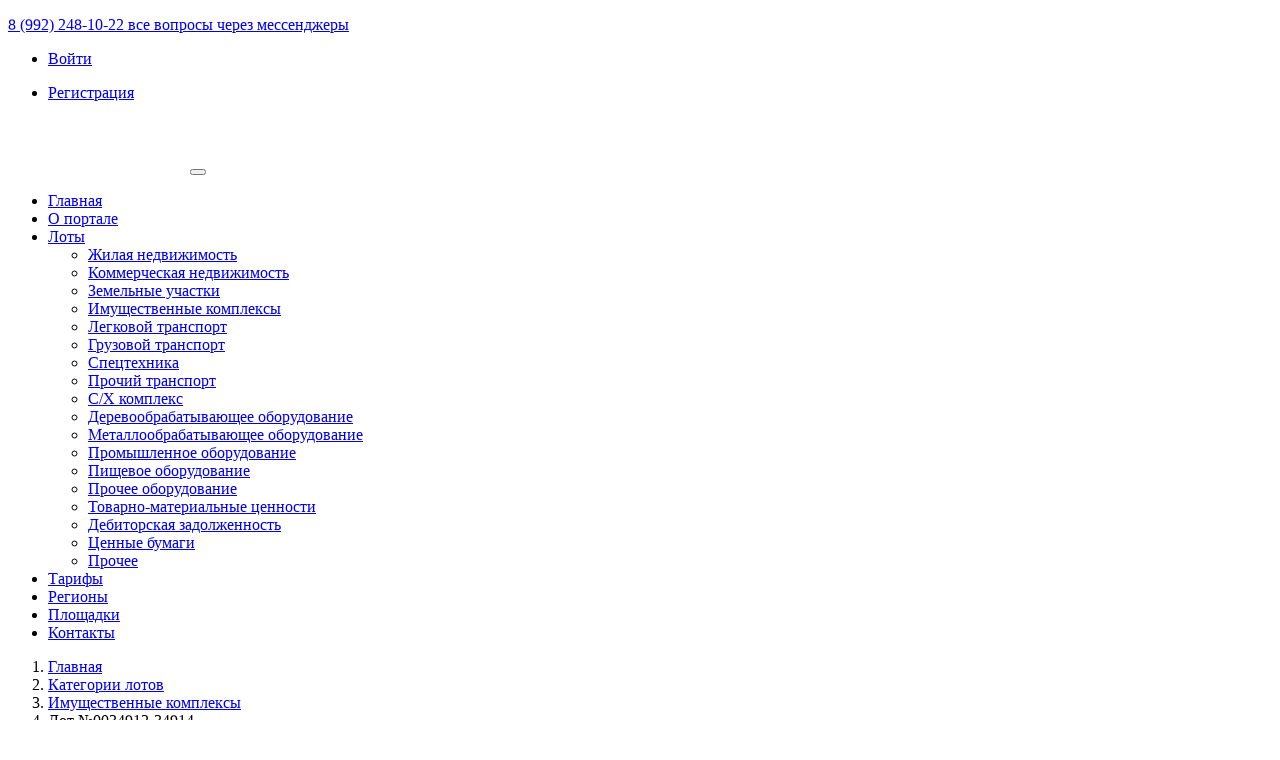

--- FILE ---
content_type: text/html; charset=UTF-8
request_url: https://finderlot.ru/lots/view/220756
body_size: 11457
content:
<!DOCTYPE html>
<html lang="ru">
<head>
    <meta charset="UTF-8">
    <meta http-equiv="x-ua-compatible" content="ie=edge">
    <meta name="viewport" content="width=device-width, initial-scale=1, shrink-to-fit=no">
    <meta name="format-detection" content="telephone=no"/>
    <meta name="format-detection" content="address=no"/>
        <title>Купить 4 нежилых здания: гараж, площ. 2413,40 кв.м., кад. №… | Омская область</title>
    <meta name="csrf-param" content="_csrf-frontend">
<meta name="csrf-token" content="azC-fvSw8ywZsZnQSAJv63n5uiGju2doAeCis23oXZYIBo4hwNO-GFr10J4RMwq-LLzxF5TdHS5Rs_fSFYpkpw==">

<meta name="description" content="4 нежилых здания: гараж, площ. 2413,40 кв.м., кад. № 55:27:130101:935, расположенное по адресу: омская область, тарский район, п. междуречье; лесотарный цех, площ. 657,6 кв.м…. Находится в: Омская область.">
<meta name="twitter:description" content="4 нежилых здания: гараж, площ. 2413,40 кв.м., кад. № 55:27:130101:935, расположенное по адресу: омская область, тарский район, п. междуречье; лесотарный цех, площ. 657,6 кв.м…. Находится в: Омская область.">
<meta name="twitter:image" content="https://finderlot.ru/images/open_graph/default-image.jpg">
<meta name="twitter:site" content="finderlot.ru">
<meta name="twitter:title" content="Купить 4 нежилых здания: гараж, площ. 2413,40 кв.м., кад. №… | Омская область">
<meta name="twitter:type" content="website">
<meta name="twitter:url" content="https://finderlot.ru/lots/view/220756">
<meta property="og:description" content="4 нежилых здания: гараж, площ. 2413,40 кв.м., кад. № 55:27:130101:935, расположенное по адресу: омская область, тарский район, п. междуречье; лесотарный цех, площ. 657,6 кв.м…. Находится в: Омская область.">
<meta property="og:image" content="https://finderlot.ru/images/open_graph/default-image.jpg">
<meta property="og:locale" content="ru">
<meta property="og:site_name" content="finderlot.ru">
<meta property="og:title" content="Купить 4 нежилых здания: гараж, площ. 2413,40 кв.м., кад. №… | Омская область">
<meta property="og:type" content="website">
<meta property="og:updated_time" content="21.01.2026 07:15">
<meta property="og:url" content="https://finderlot.ru/lots/view/220756">
<link href="https://finderlot.ru/lots/view/220756" rel="canonical">
<link href="/css/slick.min.css?v=1684395468" rel="stylesheet">
<link href="/css/bootstrap.min.css?v=1636120934" rel="stylesheet">
<link href="/css/fontawesome.min.css?v=1639472288" rel="stylesheet">
<link href="/css/magnific-popup.min.css?v=1684395468" rel="stylesheet">
<link href="/css/default.min.css?v=1689690065" rel="stylesheet">
<link href="/css/select2-bootstrap4.min.css?v=1631531361" rel="stylesheet">
<link href="/css/style.min.css?v=1699022457" rel="stylesheet">    <!-- Favicons -->
    <link rel="apple-touch-icon" sizes="180x180" href="/favicons/apple-touch-icon.png">
    <link rel="icon" type="image/png" sizes="32x32" href="/favicons/favicon-32x32.png">
    <link rel="icon" type="image/png" sizes="16x16" href="/favicons/favicon-16x16.png">
    <link rel="manifest" href="/favicons/site.webmanifest">
    <link rel="mask-icon" href="/favicons/safari-pinned-tab.svg" color="#5bbad5">
    <meta name="msapplication-TileColor" content="#da532c">
    <meta name="theme-color" content="#ffffff">
    <link rel="dns-prefetch" href="//yastatic.net">
    <link rel="dns-prefetch" href="//mc.yandex.ru">
    <link rel="dns-prefetch" href="//lcab.talk-me.ru">
    <link rel="preload" as="image" href="/images/logo.png" />
</head>

<body>
    <header class="header-area">
        <div class="header-top">
            <div class="container">
                <div class="row align-items-center">
                    <div class="col-lg-12">
                        <div class="header-top-item d-flex justify-content-between">
                            <div class="header-left-side">
                                                                                                        <p>
                                        <i class="fal fa-phone"></i> 
                                        <a href="tel:79922481022" class="phone" title="Позвонить нам" onclick="ym(85094896,'reachGoal','click_phone'); return true;">
                                            8 (992) 248-10-22 все вопросы через мессенджеры                                        </a>
                                        <span class="messengers">
                                            <a href="viber://add?number=79922481022" rel="nofollow"><i class="fab fa-viber" title="Написать нам в Viber"></i></a>
                                            <a href="https://api.whatsapp.com/send?phone=79922481022" rel="nofollow"><i class="fab fa-whatsapp" title="Написать нам в WhatsApp"></i></a>
                                        </span>
                                                                            </p>
                                                            </div>
                            <div class="header-right-social d-flex justify-content-end align-items-center">
                                <ul class="d-block">
                                                                            <li>
                                            <p><a href="/cabinet/login" class="open-modal-remote user-cabinet login" data-url="/cabinet/login/ajax" title="Вход в личный кабинет"><i class="fal fa-sign-in"></i> <span>Войти</span></a></p>
                                        </li>
                                        <li>
                                            <p><a href="/cabinet/signup" class="open-modal-remote user-cabinet registration" data-url="/cabinet/signup/ajax" title="Регистрация"><i class="fal fa-user-plus"></i> <span>Регистрация</span></a></p>
                                        </li>
                                                                    </ul>
                            </div>
                        </div>
                    </div>
                </div>
            </div>
        </div>
        <div class="header-nav">
            <div class="container">
                <div class="row">
                    <div class="col-lg-12">
                        <div class="navigation">
                            <nav class="navbar navbar-expand-lg navbar-light ">
                                <a class="navbar-brand" href="/"><img src="/images/logo.png" alt="Финдерлот - агрегатор торгов по банкротству" loading="lazy"></a>
                                <button class="navbar-toggler" type="button" data-toggle="collapse" data-target="#navbarSupportedContent" aria-controls="navbarSupportedContent" aria-expanded="false" aria-label="Toggle navigation">
                                    <span class="toggler-icon"></span>
                                    <span class="toggler-icon"></span>
                                    <span class="toggler-icon"></span>
                                </button> <!-- navbar toggler -->
                                <div class="collapse navbar-collapse sub-menu-bar" id="navbarSupportedContent">
                                    <ul class="navbar-nav ml-auto">
                                        <li class="nav-item">
                                            <a class="nav-link" href="/">Главная</a>
                                        </li>
                                        <li class="nav-item">
                                            <a class="nav-link" href="/about">О портале</a>
                                        </li>
                                        <li class="nav-item">
                                            <a class="nav-link" href="/lots">Лоты<i class="fal fa-angle-down ml-1"></i></a>
                                            <ul class="sub-menu">
                                                <li><a href="/lots/zhilaya-nedvizhimost">Жилая недвижимость</a></li>
                                                <li><a href="/lots/kommercheskaya-nedvizhimost">Коммерческая недвижимость</a></li>
                                                <li><a href="/lots/zemelnye-uchastki">Земельные участки</a></li>
                                                <li><a href="/lots/imushchestvennye-kompleksy">Имущественные комплексы</a></li>
                                                <li><a href="/lots/legkovoj-transport">Легковой транспорт</a></li>
                                                <li><a href="/lots/gruzovoj-transport">Грузовой транспорт</a></li>
                                                <li><a href="/lots/spec-tekhnika">Спецтехника</a></li>
                                                <li><a href="/lots/prochij-transport">Прочий транспорт</a></li>
                                                <li><a href="/lots/sh-kompleks">С/Х комплекс</a></li>
                                                <li><a href="/lots/derevo-oborudovanie">Деревообрабатывающее оборудование</a></li>
                                                <li><a href="/lots/metallo-oborudovanie">Металлообрабатывающее оборудование</a></li>
                                                <li><a href="/lots/promyshlennoe-oborudovanie">Промышленное оборудование</a></li>
                                                <li><a href="/lots/pishchevoe-oborudovanie">Пищевое оборудование</a></li>
                                                <li><a href="/lots/prochee-oborudovanie">Прочее оборудование</a></li>
                                                <li><a href="/lots/tovarno-materialnye-cennosti">Товарно-материальные ценности</a></li>
                                                <li><a href="/lots/debitorskaya-zadolzhennost">Дебиторская задолженность</a></li>
                                                <li><a href="/lots/cennye-bumagi">Ценные бумаги</a></li>
                                                <li><a href="/lots/prochee">Прочее</a></li>
                                            </ul>
                                        </li>
                                        <li class="nav-item">
                                            <a class="nav-link" href="/tarrifs">Тарифы</a>
                                        </li>
                                        <li class="nav-item">
                                            <a class="nav-link" href="/regions">Регионы</a>
                                        </li>
                                        <li class="nav-item">
                                            <a class="nav-link" href="/platform">Площадки</a>
                                        </li>
                                        <li class="nav-item">
                                            <a class="nav-link" href="/contacts">Контакты</a>
                                        </li>
                                    </ul>
                                </div> <!-- navbar collapse -->
                            </nav>
                        </div> <!-- navigation -->
                    </div>
                </div> <!-- row -->
            </div>
        </div>
    </header>

    <section class="content-breadcrumbs">
        <div class="container">
            <div class="row justify-content-center">
                <div class="col-lg-12 col-sm-12 min-height-20">
                <nav aria-label="breadcrumb"><ol id="w0" class="breadcrumb"><li class="breadcrumb-item"><a href="/">Главная</a></li>
<li class="breadcrumb-item"><a href="/lots">Категории лотов</a></li>
<li class="breadcrumb-item"><a href="/lots/imushchestvennye-kompleksy">Имущественные комплексы</a></li>
<li class="breadcrumb-item active" aria-current="page">Лот №0034912-34914</li>
</ol></nav>                </div>
            </div>
        </div>
    </section>

                <section class="content-area pb-55">
            <div class="container">
                <div class="row align-items-center mb-3">
                    <div class="col-lg-12">
                        <div class="content-massage-area">
                            <div class="content-massage-content">
                                                                    <h1 class="title">4 нежилых здания: гараж, площ. 2413,40 кв.м., кад. № 55:27:130101:935, расположенное по адресу: омская область, тарский район, п. междуречье; лесотарный цех, площ. 657,6 кв.м., кад. №55:27:130101:944; диспетчерсая, площ. 76,0 кв.м., кад. № 55:27...</h1>
                                                            </div>
                        </div>
                    </div>
                </div>
                <div class="row align-items-center">
                    <div class="col-lg-12">
                                                                        
<div class="lot-view lot-preview">

    <div class="row align-items-center">
        <div class="col-lg-12">
            <div class="card">
                <div class="pred-info">
                    Лот №0034912-34914 <span class="delenie">/</span> 
                    <span class="color-black data-url" title="Посмотреть все лоты региона" data-url="/lots/search?LotsSearch%5Bregion_id%5D%5B%5D=1496152">Омская область</span> 
                    <span class="created" title="Дата публикации лота">
                        <i class="fal fa-calendar"></i> 02.03.2023                    </span>
                </div>
                <div class="card-body full-info pt-1">
                    <div class="row">
                        <div class="col-md-3">
                                                        <div class="image-lot popup-photos-lot rounded" itemscope itemtype="http://schema.org/ImageObject">
                                                                <img src="/images/no_photos/lots/imuschestvennye-kompleksy.jpg" class="img-fluid rounded" alt="4 нежилых здания: Гараж, площ. 2413,40 кв.м., кад. № 55:27:130101:935, расположенное по адресу:…" loading="lazy">                            </div>
                        </div>
                        <div class="col-md-8">
                            <div class="row">
                                <div class="col-md-12">
                                    <div class="row">
                                        <div class="col-md-12 text-right">
                                            <span class="btn btn-outline-secondary type" title="Публичное предложение"><i class="fal fa-solid fa-gavel"></i> Публичное предложение</span>
                                            <span class="badge badge-danger status" data-toggle="popover" data-placement="bottom" data-content="Статус лота" data-original-title="" title="">Торги завершены</span>
                                        </div>
                                    </div>
                                </div>
                                <div class="col-8 info-lot description">
                                                                            <span class="title">Описание лота:</span>
                                        4 нежилых здания: Гараж, площ. 2413,40 кв.м., кад. № 55:27:130101:935, расположенное по адресу: Омская область, Тарский район, п. Междуречье; Лесотарный цех, площ. 657,6 кв.м., кад. №55:27:130101:944; Диспетчерсая, площ. 76,0 кв.м., кад. № 55:27:130101:945; Котельная лесопильного цеха, площ. 67,1 кв.м., кад. №55:27:130101:937; 2 земельных участка (на которых располагаются указанные здания) земель населенных пунктов, разр.исп - для деревообрабатывающего производства и переработки древесины: кад. № 55:27:130101:603 (общ.площ. 36151,0 кв.м.) и кад. № 55:27:130101:1 (общ.площ. 75626,0 кв.м.); а также ограждение производственных цехов (Атак РММ, ТО, гостиница) инв. №2902, располагающиеся по адресу: Омская область, р-н Тарский, п. Междуречье. Отчет об оценке (содержит в себе фотографии, выписки из ЕГРН, тех.паспорта) представлен на данной странице торгов (в лоте). Ознакомление с имуществом производится в рабочие дни в период приёма заявок по записи по тел.: 89036637855, эл.почте lagodamaksim77@gmail.com организатора торгов.                                    
                                                                    </div>
                                <div class="col-4 info-lot">
                                                                                                                <p class="price">
                                            <span class="title">Начальная цена:</span>9 388 800 руб.<i class="fa fa-arrow-trend-down price-change-graph" title="График изменения цены" data-id="220756"></i>                                        </p>
                                                                                                                                                            <p class="price">
                                                <span class="title">Текущая цена:</span>521 600 руб.                                            </p>
                                                                                                                                                        <p class="price"><span class="title">Минимальная цена:</span>521 600 руб.</p>
                                                                    </div>
                            </div>
                        </div>
                                                <div class="col-md-1 buttons-lot">
                            <div id="lot-right-buttons-220756">
                                <a href="#" class="btn btn-favorite_disabled modal-for-guest" data-id="220756" data-number="0034912-34914" data-toggle="popover" data-placement="bottom" data-content="Добавить в избранное" onclick="ym(85094896,'reachGoal','click_add_lot_favorite'); return true;"><i class="fa fa-heart"></i></a>
                                <a href="#" class="btn btn-bell_disabled modal-for-guest" data-id="220756" data-number="0034912-34914" data-toggle="popover" data-placement="bottom" data-content="Добавить лот в уведомления" data-original-title="" title="" onclick="ym(85094896,'reachGoal','click_lot_bell'); return true;"><i class="fa fa-bell"></i></a>
                                <a href="#" class="btn btn-buy" data-id="220756" data-number="0034912-34914" id="btn-buy-lot" data-toggle="popover" data-placement="bottom" data-content="Купить доступ к лоту" onclick="ym(85094896,'reachGoal','click_buy_lot'); return true;"><i class="fa fa-cart-plus"></i></a>
                            </div>
                            <span class="btn btn-share" id="dropdownShare" data-toggle="dropdown" onclick="ym(85094896,'reachGoal','click_share_social'); return true;">
                                <span data-toggle="popover" data-placement="top" data-content="Поделиться ссылкой" data-original-title="" title="">
                                    <i class="fa fa-share"></i>
                                </span>
                            </span>
                            <span class="share dropdown-menu" aria-labelledby="dropdownShare">
                                <span class="ya-share2" data-curtain data-size="s" data-services="vkontakte,facebook,odnoklassniki,twitter,moimir" data-title="4 нежилых здания: Гараж, площ. 2413,40 кв.м., кад. № 55:27:130101:935, расположенное по адресу: Омская область, Тарский район, п. Междуречье; Лесотарный цех, площ. 657,6 кв.м., кад. №55:27:130101:944; Диспетчерсая, площ. 76,0 кв.м., кад. № 55:27..."></span>
                            </span>
                        </div>
                        <div class="col-md-6 bidding">
                            <div class="card">
                                <div class="card-body">
                                    <p>
                                        Прием заявок: <span class="dates-bold-text">06.03.2023 09:00</span> до <span class="dates-bold-text">08.03.2023 17:00</span>
                                        <br>
                                        Проведение торгов: <span class="dates-bold-text">с 08.03.2023 17:00</span>
                                    </p>
                                </div>
                            </div>
                        </div>
                        <div class="col-md-6 mt-3">
                            <div class="source">
                                <div class="row">
                                    <div class="col title-block">
                                        <span class="title-left" title="ELECTRO-TORGI">
                                            <span>Площадка:</span><br><a class="modal-for-guest" href="/user/signup">Доступно после регистрации</a>                                        </span>
                                    </div>
                                    <div class="col source-button">
                                        <span class="source-right">
                                            <div class="btn-group btn-source" role="group">
                                                <button id="btnGroupSourceDrop" type="button" class="btn btn-primary dropdown-toggle" data-toggle="dropdown" aria-haspopup="true" aria-expanded="false">
                                                    Источник
                                                </button>
                                                <div class="dropdown-menu" aria-labelledby="btnGroupSourceDrop">
                                                    <a class="dropdown-item modal-for-guest" href="#" target="_blank">Площадка<i class="fa fa-share"></i></a>
                                                                                                        <a class="dropdown-item modal-for-guest" href="#" target="_blank">ЕФРСБ<i class="fa fa-share"></i></a>
                                                                                                    </div>
                                            </div>
                                        </span>
                                    </div>
                                </div>
                            </div>
                        </div>
                    </div>
                </div>
            </div>
        </div>
    </div>

    
    
    
            <div class="row align-items-center info-doljnic-lot">
            <div class="col-lg-12 mt-4">
                <div class="card">
                    <div class="card-body">
                        <div class="row">
                            <div class="col-md-12">
                                <h3>
                                    <div class="podadv" data-toggle="collapse" href="#openProperty" role="button" aria-expanded="false" aria-controls="openProperty">
                                        Информация об объекте недвижимости <i class="fal fa-sort-down"></i>
                                    </div>
                                </h3>
                            </div>
                            <div class="col-md-12 mt-3 collapse hide" id="openProperty">
                                <div class="row">
                                                                            <div class="col-md-8">
                                            <div class="row">
                                                                                                <div class="col-md-6 mb-2">
                                                    <strong>Кадастровый номер:</strong><br>
                                                    55:27:130101:935                                                </div>
                                                                                                                                                <div class="col-md-6 mb-2">
                                                    <strong>Адрес:</strong><br>
                                                    Омская область, Тарский район,  п.Междуречье, гараж                                                </div>
                                                                                                                                                <div class="col-md-6 mb-2">
                                                    <strong>Реестр:</strong><br>
                                                    ГКН                                                </div>
                                                                                                                                                <div class="col-md-6 mb-2">
                                                    <strong>Тип объекта:</strong><br>
                                                    Прочее                                                </div>
                                                                                                                                                <div class="col-md-6 mb-2">
                                                    <strong>Описание объекта:</strong><br>
                                                    Гараж                                                </div>
                                                                                                                                                                                                                                                                                                                                            </div>
                                        </div>
                                                                                                            </div>
                            </div>
                        </div>
                    </div>
                </div>
            </div>
        </div>
    
    <div class="row align-items-center info-doljnic-lot">
        <div class="col-lg-12 mt-4">
            <div class="card">
                <div class="card-body">
                    <div class="row">
                        <div class="col-md-12">
                            <h3><div class="podadv" data-toggle="collapse" href="#openInfoDoljnic" role="button" aria-expanded="false" aria-controls="openInfoDoljnic">Информация о должнике <i class="fal fa-sort-down"></i></div></h3>
                        </div>
                        <div class="col-md-12 mt-3 blur-text collapse" id="openInfoDoljnic">
                            <p>
                                <span>Должник:</span> 
                                <strong>XXX &quot;XXX XXXXXXX&quot;</strong>
                            </p>
                            <p>
                                <span>ИНН:</span> 
                                <strong>XXXXXXXXXX</strong>
                            </p>
                                                    </div>
                        <div class="col-md-12 mt-3 openinfo"><a class="modal-for-guest" href="/user/signup">Доступно после регистрации</a></div>
                    </div>
                </div>
            </div>
        </div>
    </div>

    <div class="row align-items-center info-organiz-lot">
        <div class="col-lg-12 mt-4">
            <div class="card">
                <div class="card-body">
                    <div class="row">
                        <div class="col-md-12">
                            <h3><div class="podadv" data-toggle="collapse" href="#openInfoOrganiz" role="button" aria-expanded="false" aria-controls="openInfoOrganiz">Информация об организаторе <i class="fal fa-sort-down"></i></div></h3>
                        </div>
                        <div class="col-md-12 mt-3 blur-text collapse" id="openInfoOrganiz">
                            <p>
                                <span>Организатор торгов:</span> 
                                <strong>Xxxxxx Xxxxxx Xxxxxxxxx</strong>
                            </p>
                            <p>
                                <span>E-mail:</span> 
                                <strong>lagodamaksimXX@gmail.com</strong>
                            </p>
                            <p>
                                <span>Номер контактного телефона:</span> 
                                <strong>XXXXXXXXXXX</strong>
                            </p>
                        </div>
                        <div class="col-md-12 mt-3 openinfo"><a class="modal-for-guest" href="/user/signup">Доступно после регистрации</a></div>
                    </div>
                </div>
            </div>
        </div>
    </div>

    <div class="row align-items-center info-arbitraj-lot">
        <div class="col-lg-12 mt-4">
            <div class="card">
                <div class="card-body">
                    <div class="row">
                        <div class="col-md-12">
                            <h3><div class="podadv" data-toggle="collapse" href="#openInfoArbitraj" role="button" aria-expanded="false" aria-controls="openInfoArbitraj">Информация об арбитражном управляющем <i class="fal fa-sort-down"></i></div></h3>
                        </div>
                        <div class="col-md-12 mt-3 blur-text collapse" id="openInfoArbitraj">
                            <p>
                                <span>Арбитражный управляющий:</span> 
                                <strong>Xxxxxx Xxxxxx Xxxxxxxxx</strong>
                            </p>
                            <p>
                                <span>ИНН:</span> 
                                <strong>Информация временно отсутствует.</strong>
                            </p>
                        </div>
                        <div class="col-md-12 mt-3 openinfo"><a class="modal-for-guest" href="/user/signup">Доступно после регистрации</a></div>
                    </div>
                </div>
            </div>
        </div>
    </div>

    <div class="row align-items-center documents-lot">
        <div class="col-lg-12 mt-4">
            <div class="card">
                <div class="card-body">
                    <div class="row">
                        <div class="col-md-12">
                            <h3><div class="podadv" data-toggle="collapse" href="#openDocuments" role="button" aria-expanded="false" aria-controls="openDocuments">Документы <i class="fal fa-sort-down"></i></div></h3>
                        </div>
                        <div class="col-md-12 mt-3 blur-text collapse" id="openDocuments">
                            <div class="columns">
                                <div class="columns__container">
                                    <div class="columns__item item">Xxxxxxx x xxxxxxx - xxxxx XXX XXXXXXX.docx.sig</div>                                </div>
                            </div>
                        </div>
                        <div class="col-md-12 mt-3 openinfo"><a class="modal-for-guest" href="/user/signup">Доступно после регистрации</a></div>
                    </div>
                </div>
            </div>
        </div>
    </div>

    <!-- Похожие лоты -->
    
<div class="similar-lots">

    <div class="row mb-20">
        <div class="col-lg-12">
            <h3 class="widget-title">
                Похожие лоты <span class="badge badge-count-lots">8</span>
            </h3>
        </div>
    </div>

    <div class="row active">

                    <div class="col-6">
                <div class="row pad">
                    <div class="col-12 item">
                        <div class="row">
                            <div class="col-4 text-center">
                                <div class="photos image-lot popup-photos-lot">
                                    
                                    <img src="/images/no_photos/lots/imuschestvennye-kompleksy.jpg" class="img-fluid rounded" alt="имущество ООО &quot;ПКФ Сиблифт&quot; единым лотом, перечень реализуемого имущества приведен в приложении №1…" loading="lazy">                                                                    </div>
                                <div class="status">
                                    <span class="badge badge-danger status" data-toggle="popover" data-placement="bottom" data-content="Статус лота" data-original-title="" title="">Торги отменены</span>
                                </div>
                            </div>
                            <div class="col-6">
                                <p class="lot-info">
                                    Лот №6889-ОТПП-1 <span class="delenie">/</span> <span class="color-black data-url" title="Посмотреть все лоты региона" data-url="/lots/search?LotsSearch%5Bregion_id%5D%5B%5D=1496152">Омская область</span>                                </p>

                                <p class="name">
                                    <a href="/lots/view/632580">Имущество ооо &quot;пкф сиблифт&quot; единым лотом, перечень реализуемого…</a>
                                </p>

                                                                <p class="starting-price">
                                    <span class="title">Начальная цена:</span> 
                                    <span class="bold-text w-100">499 976 070 руб.<i class="fa fa-arrow-trend-down price-change-graph" title="График изменения цены" data-id="632580"></i></span>
                                </p>
                                
                                                                
                                                                                                            <p class="prices">
                                            <span class="title">Текущая цена:</span> 
                                            <span class="bold-text w-100">43 044 660 руб.</span>
                                        </p>
                                                                    
                                                                <p class="prices">
                                    <span class="title">Минимальная цена:</span> 
                                    <span class="bold-text w-100">43 044 660 руб.</span>
                                </p>
                                
                                <p class="bidding">
                                    <span class="title">Проведение торгов:</span> 
                                    <span class="dates-bold-text w-100">с 07.04.2025 12:00</span>
                                </p>
                            </div>
                                                        <div class="col-2 text-right buttons-lot">
                                <div id="lot-right-buttons-semilar-632580">
                                    <a href="#" class="btn btn-favorite_disabled modal-for-guest" data-id="632580" data-number="6889-ОТПП-1" data-toggle="popover" data-placement="bottom" data-content="Добавить в избранное" onclick="ym(85094896,'reachGoal','click_add_lot_favorite'); return true;"><i class="fa fa-heart"></i></a>
                                    <a href="#" class="btn btn-bell_disabled modal-for-guest" data-id="632580" data-number="6889-ОТПП-1" data-toggle="popover" data-placement="bottom" data-content="Добавить лот в уведомления" data-original-title="" title="" onclick="ym(85094896,'reachGoal','click_lot_bell'); return true;"><i class="fa fa-bell"></i></a>
                                    <a href="#" class="btn btn-buy" data-id="632580" id="btn-buy-lot" data-toggle="popover" data-placement="bottom" data-content="Купить доступ к лоту" onclick="ym(85094896,'reachGoal','click_buy_lot'); return true;"><i class="fa fa-cart-plus"></i></a>
                                </div>
                                <span class="btn btn-share" id="dropdownShare632580" data-toggle="dropdown" onclick="ym(85094896,'reachGoal','click_share_social'); return true;">
                                    <span data-toggle="popover" data-placement="top" data-content="Поделиться ссылкой" data-original-title="" title="">
                                        <i class="fa fa-share"></i>
                                    </span>
                                </span>
                                <span class="share dropdown-menu" aria-labelledby="dropdownShare632580">
                                    <span class="ya-share2" data-curtain data-size="s" data-services="vkontakte,facebook,odnoklassniki,twitter,moimir" data-title="имущество ООО "ПКФ Сиблифт" единым лотом, перечень реализуемого имущества приведен в приложении №1, которое прикреплено к сообщению о торгах в ЕФРСБ и на электронной площадке."></span>
                                </span>
                            </div>
                        </div>
                    </div>
                </div>
            </div>
                    <div class="col-6">
                <div class="row pad">
                    <div class="col-12 item">
                        <div class="row">
                            <div class="col-4 text-center">
                                <div class="photos image-lot popup-photos-lot">
                                    
                                    <img src="/images/no_photos/lots/imuschestvennye-kompleksy.jpg" class="img-fluid rounded" alt="Имущество Пестова П.М. Лот №1" loading="lazy">                                                                    </div>
                                <div class="status">
                                    <span class="badge badge-danger status" data-toggle="popover" data-placement="bottom" data-content="Статус лота" data-original-title="" title="">Торги отменены</span>
                                </div>
                            </div>
                            <div class="col-6">
                                <p class="lot-info">
                                    Лот №173060 <span class="delenie">/</span> <span class="color-black data-url" title="Посмотреть все лоты региона" data-url="/lots/search?LotsSearch%5Bregion_id%5D%5B%5D=1496152">Омская область</span>                                </p>

                                <p class="name">
                                    <a href="/lots/view/273230">Имущество пестова п.м. лот №1</a>
                                </p>

                                                                <p class="starting-price">
                                    <span class="title">Начальная цена:</span> 
                                    <span class="bold-text w-100">36 088 000 руб.</span>
                                </p>
                                
                                                                
                                                                                                                                                        <p class="prices">
                                                <span class="title">Шаг аукциона:</span> 
                                                <span class="bold-text w-100">1 804 400 руб.</span>
                                            </p>
                                                                                                            
                                                                <p class="prices">
                                    <span class="title">Задаток:</span> 
                                    <span class="bold-text w-100">3 608 800 руб.</span>
                                </p>
                                
                                <p class="bidding">
                                    <span class="title">Проведение торгов:</span> 
                                    <span class="dates-bold-text w-100">с 30.06.2023 09:00</span>
                                </p>
                            </div>
                                                        <div class="col-2 text-right buttons-lot">
                                <div id="lot-right-buttons-semilar-273230">
                                    <a href="#" class="btn btn-favorite_disabled modal-for-guest" data-id="273230" data-number="173060" data-toggle="popover" data-placement="bottom" data-content="Добавить в избранное" onclick="ym(85094896,'reachGoal','click_add_lot_favorite'); return true;"><i class="fa fa-heart"></i></a>
                                    <a href="#" class="btn btn-bell_disabled modal-for-guest" data-id="273230" data-number="173060" data-toggle="popover" data-placement="bottom" data-content="Добавить лот в уведомления" data-original-title="" title="" onclick="ym(85094896,'reachGoal','click_lot_bell'); return true;"><i class="fa fa-bell"></i></a>
                                    <a href="#" class="btn btn-buy" data-id="273230" id="btn-buy-lot" data-toggle="popover" data-placement="bottom" data-content="Купить доступ к лоту" onclick="ym(85094896,'reachGoal','click_buy_lot'); return true;"><i class="fa fa-cart-plus"></i></a>
                                </div>
                                <span class="btn btn-share" id="dropdownShare273230" data-toggle="dropdown" onclick="ym(85094896,'reachGoal','click_share_social'); return true;">
                                    <span data-toggle="popover" data-placement="top" data-content="Поделиться ссылкой" data-original-title="" title="">
                                        <i class="fa fa-share"></i>
                                    </span>
                                </span>
                                <span class="share dropdown-menu" aria-labelledby="dropdownShare273230">
                                    <span class="ya-share2" data-curtain data-size="s" data-services="vkontakte,facebook,odnoklassniki,twitter,moimir" data-title="Имущество Пестова П.М. Лот №1"></span>
                                </span>
                            </div>
                        </div>
                    </div>
                </div>
            </div>
                    <div class="col-6">
                <div class="row pad">
                    <div class="col-12 item">
                        <div class="row">
                            <div class="col-4 text-center">
                                <div class="photos image-lot popup-photos-lot">
                                    
                                    <img src="/images/no_photos/lots/imuschestvennye-kompleksy.jpg" class="img-fluid rounded" alt="Движимое и недвижимое имущество, принадлежащее ООО «Продэкс-Омск», всего 742 наименования согласно…" loading="lazy">                                                                    </div>
                                <div class="status">
                                    <span class="badge badge-danger status" data-toggle="popover" data-placement="bottom" data-content="Статус лота" data-original-title="" title="">Торги отменены</span>
                                </div>
                            </div>
                            <div class="col-6">
                                <p class="lot-info">
                                    Лот №0008660-8669 <span class="delenie">/</span> <span class="color-black data-url" title="Посмотреть все лоты региона" data-url="/lots/search?LotsSearch%5Bregion_id%5D%5B%5D=1496152">Омская область</span>                                </p>

                                <p class="name">
                                    <a href="/lots/view/167598">Движимое и недвижимое имущество, принадлежащее ооо «продэкс-омск»…</a>
                                </p>

                                                                <p class="starting-price">
                                    <span class="title">Начальная цена:</span> 
                                    <span class="bold-text w-100">3 429 668 515 руб.</span>
                                </p>
                                
                                                                
                                                                                                                                                        <p class="prices">
                                                <span class="title">Шаг аукциона:</span> 
                                                <span class="bold-text w-100">342 966 851 руб.</span>
                                            </p>
                                                                                                            
                                                                <p class="prices">
                                    <span class="title">Задаток:</span> 
                                    <span class="bold-text w-100">342 966 851 руб.</span>
                                </p>
                                
                                <p class="bidding">
                                    <span class="title">Проведение торгов:</span> 
                                    <span class="dates-bold-text w-100">с 07.12.2022 12:00</span>
                                </p>
                            </div>
                                                        <div class="col-2 text-right buttons-lot">
                                <div id="lot-right-buttons-semilar-167598">
                                    <a href="#" class="btn btn-favorite_disabled modal-for-guest" data-id="167598" data-number="0008660-8669" data-toggle="popover" data-placement="bottom" data-content="Добавить в избранное" onclick="ym(85094896,'reachGoal','click_add_lot_favorite'); return true;"><i class="fa fa-heart"></i></a>
                                    <a href="#" class="btn btn-bell_disabled modal-for-guest" data-id="167598" data-number="0008660-8669" data-toggle="popover" data-placement="bottom" data-content="Добавить лот в уведомления" data-original-title="" title="" onclick="ym(85094896,'reachGoal','click_lot_bell'); return true;"><i class="fa fa-bell"></i></a>
                                    <a href="#" class="btn btn-buy" data-id="167598" id="btn-buy-lot" data-toggle="popover" data-placement="bottom" data-content="Купить доступ к лоту" onclick="ym(85094896,'reachGoal','click_buy_lot'); return true;"><i class="fa fa-cart-plus"></i></a>
                                </div>
                                <span class="btn btn-share" id="dropdownShare167598" data-toggle="dropdown" onclick="ym(85094896,'reachGoal','click_share_social'); return true;">
                                    <span data-toggle="popover" data-placement="top" data-content="Поделиться ссылкой" data-original-title="" title="">
                                        <i class="fa fa-share"></i>
                                    </span>
                                </span>
                                <span class="share dropdown-menu" aria-labelledby="dropdownShare167598">
                                    <span class="ya-share2" data-curtain data-size="s" data-services="vkontakte,facebook,odnoklassniki,twitter,moimir" data-title="Движимое и недвижимое имущество, принадлежащее ООО «Продэкс-Омск», всего 742 наименования согласно Приложению №1, часть имущества является предметом залога ПАО «Промсвязьбанк»."></span>
                                </span>
                            </div>
                        </div>
                    </div>
                </div>
            </div>
                    <div class="col-6">
                <div class="row pad">
                    <div class="col-12 item">
                        <div class="row">
                            <div class="col-4 text-center">
                                <div class="photos image-lot popup-photos-lot">
                                    
                                    <img src="/images/no_photos/lots/imuschestvennye-kompleksy.jpg" class="img-fluid rounded" alt="Имущественный комплекс ООО «АВА КОМПАНИ» (ИНН 5507251667) в составе недвижимого и движимого…" loading="lazy">                                                                    </div>
                                <div class="status">
                                    <span class="badge badge-danger status" data-toggle="popover" data-placement="bottom" data-content="Статус лота" data-original-title="" title="">Торги приостановлены</span>
                                </div>
                            </div>
                            <div class="col-6">
                                <p class="lot-info">
                                    Лот №0037497-37506 <span class="delenie">/</span> <span class="color-black data-url" title="Посмотреть все лоты региона" data-url="/lots/search?LotsSearch%5Bregion_id%5D%5B%5D=1496152">Омская область</span>                                </p>

                                <p class="name">
                                    <a href="/lots/view/426385">Имущественный комплекс ооо «ава компани» (инн 5507251667) в составе…</a>
                                </p>

                                                                <p class="starting-price">
                                    <span class="title">Начальная цена:</span> 
                                    <span class="bold-text w-100">900 000 000 руб.<i class="fa fa-arrow-trend-down price-change-graph" title="График изменения цены" data-id="426385"></i></span>
                                </p>
                                
                                                                
                                                                                                            <p class="prices">
                                            <span class="title">Текущая цена:</span> 
                                            <span class="bold-text w-100">90 000 000 руб.</span>
                                        </p>
                                                                    
                                                                <p class="prices">
                                    <span class="title">Минимальная цена:</span> 
                                    <span class="bold-text w-100">90 000 000 руб.</span>
                                </p>
                                
                                <p class="bidding">
                                    <span class="title">Проведение торгов:</span> 
                                    <span class="dates-bold-text w-100">с 14.02.2024 23:59</span>
                                </p>
                            </div>
                                                        <div class="col-2 text-right buttons-lot">
                                <div id="lot-right-buttons-semilar-426385">
                                    <a href="#" class="btn btn-favorite_disabled modal-for-guest" data-id="426385" data-number="0037497-37506" data-toggle="popover" data-placement="bottom" data-content="Добавить в избранное" onclick="ym(85094896,'reachGoal','click_add_lot_favorite'); return true;"><i class="fa fa-heart"></i></a>
                                    <a href="#" class="btn btn-bell_disabled modal-for-guest" data-id="426385" data-number="0037497-37506" data-toggle="popover" data-placement="bottom" data-content="Добавить лот в уведомления" data-original-title="" title="" onclick="ym(85094896,'reachGoal','click_lot_bell'); return true;"><i class="fa fa-bell"></i></a>
                                    <a href="#" class="btn btn-buy" data-id="426385" id="btn-buy-lot" data-toggle="popover" data-placement="bottom" data-content="Купить доступ к лоту" onclick="ym(85094896,'reachGoal','click_buy_lot'); return true;"><i class="fa fa-cart-plus"></i></a>
                                </div>
                                <span class="btn btn-share" id="dropdownShare426385" data-toggle="dropdown" onclick="ym(85094896,'reachGoal','click_share_social'); return true;">
                                    <span data-toggle="popover" data-placement="top" data-content="Поделиться ссылкой" data-original-title="" title="">
                                        <i class="fa fa-share"></i>
                                    </span>
                                </span>
                                <span class="share dropdown-menu" aria-labelledby="dropdownShare426385">
                                    <span class="ya-share2" data-curtain data-size="s" data-services="vkontakte,facebook,odnoklassniki,twitter,moimir" data-title="Имущественный комплекс ООО «АВА КОМПАНИ» (ИНН 5507251667) в составе недвижимого и движимого имущества (заготовка, перевозка, обработка древесины, производство продукции из древесины)"></span>
                                </span>
                            </div>
                        </div>
                    </div>
                </div>
            </div>
                    <div class="col-6">
                <div class="row pad">
                    <div class="col-12 item">
                        <div class="row">
                            <div class="col-4 text-center">
                                <div class="photos image-lot popup-photos-lot">
                                    
                                    <img src="/images/no_photos/lots/imuschestvennye-kompleksy.jpg" class="img-fluid rounded" alt="Имущество, не обременённое залогом: В составе движимого и недвижимого имущества, в том числе…" loading="lazy">                                                                    </div>
                                <div class="status">
                                    <span class="badge badge-danger status" data-toggle="popover" data-placement="bottom" data-content="Статус лота" data-original-title="" title="">Торги завершены</span>
                                </div>
                            </div>
                            <div class="col-6">
                                <p class="lot-info">
                                    Лот №РАД-430052 <span class="delenie">/</span> <span class="color-black data-url" title="Посмотреть все лоты региона" data-url="/lots/search?LotsSearch%5Bregion_id%5D%5B%5D=1496152">Омская область</span>                                </p>

                                <p class="name">
                                    <a href="/lots/view/791935">Имущество, не обременённое залогом: в составе движимого и…</a>
                                </p>

                                                                <p class="starting-price">
                                    <span class="title">Начальная цена:</span> 
                                    <span class="bold-text w-100">32 018 339 руб.<i class="fa fa-arrow-trend-down price-change-graph" title="График изменения цены" data-id="791935"></i></span>
                                </p>
                                
                                                                
                                                                                                            <p class="prices">
                                            <span class="title">Текущая цена:</span> 
                                            <span class="bold-text w-100">1 600 916 руб.</span>
                                        </p>
                                                                    
                                                                <p class="prices">
                                    <span class="title">Минимальная цена:</span> 
                                    <span class="bold-text w-100">1 600 916 руб.</span>
                                </p>
                                
                                <p class="bidding">
                                    <span class="title">Проведение торгов:</span> 
                                    <span class="dates-bold-text w-100">с 14.10.2025 09:00</span>
                                </p>
                            </div>
                                                        <div class="col-2 text-right buttons-lot">
                                <div id="lot-right-buttons-semilar-791935">
                                    <a href="#" class="btn btn-favorite_disabled modal-for-guest" data-id="791935" data-number="РАД-430052" data-toggle="popover" data-placement="bottom" data-content="Добавить в избранное" onclick="ym(85094896,'reachGoal','click_add_lot_favorite'); return true;"><i class="fa fa-heart"></i></a>
                                    <a href="#" class="btn btn-bell_disabled modal-for-guest" data-id="791935" data-number="РАД-430052" data-toggle="popover" data-placement="bottom" data-content="Добавить лот в уведомления" data-original-title="" title="" onclick="ym(85094896,'reachGoal','click_lot_bell'); return true;"><i class="fa fa-bell"></i></a>
                                    <a href="#" class="btn btn-buy" data-id="791935" id="btn-buy-lot" data-toggle="popover" data-placement="bottom" data-content="Купить доступ к лоту" onclick="ym(85094896,'reachGoal','click_buy_lot'); return true;"><i class="fa fa-cart-plus"></i></a>
                                </div>
                                <span class="btn btn-share" id="dropdownShare791935" data-toggle="dropdown" onclick="ym(85094896,'reachGoal','click_share_social'); return true;">
                                    <span data-toggle="popover" data-placement="top" data-content="Поделиться ссылкой" data-original-title="" title="">
                                        <i class="fa fa-share"></i>
                                    </span>
                                </span>
                                <span class="share dropdown-menu" aria-labelledby="dropdownShare791935">
                                    <span class="ya-share2" data-curtain data-size="s" data-services="vkontakte,facebook,odnoklassniki,twitter,moimir" data-title="Имущество, не обременённое залогом: В составе движимого и недвижимого имущества, в том числе здания, сооружения, земельные участки, технологическое оборудование мини НПЗ. Адрес (местоположение) имущества: г. Омск, мкр. Крутая Горка, Промплощадка..."></span>
                                </span>
                            </div>
                        </div>
                    </div>
                </div>
            </div>
                    <div class="col-6">
                <div class="row pad">
                    <div class="col-12 item">
                        <div class="row">
                            <div class="col-4 text-center">
                                <div class="photos image-lot popup-photos-lot">
                                    
                                    
                                                        <a href="/uploads/lots/images/2025/10/03/1759438937_64692.jpg" title="Имущественный комплекс в Омской обл.">
                                                            <img src="/uploads/lots/images/2025/10/03/_thumbs/1759438937_64692.jpg" class="img-fluid rounded" alt="Имущественный комплекс в Омской обл." loading="lazy">
                                                        </a>
                                                        <div class="sum">30 фото</div>
                                                    
                                                            <a data-mfp-src="/uploads/lots/images/photo_access_restricted.jpg" class="d-none"></a>
                                                                                                                            </div>
                                <div class="status">
                                    <span class="badge badge-danger status" data-toggle="popover" data-placement="bottom" data-content="Статус лота" data-original-title="" title="">Торги завершены</span>
                                </div>
                            </div>
                            <div class="col-6">
                                <p class="lot-info">
                                    Лот №787792 <span class="delenie">/</span> <span class="color-black data-url" title="Посмотреть все лоты региона" data-url="/lots/search?LotsSearch%5Bregion_id%5D%5B%5D=1496152">Омская область</span>                                </p>

                                <p class="name">
                                    <a href="/lots/view/787792">Имущественный комплекс в омской обл.</a>
                                </p>

                                                                <p class="starting-price">
                                    <span class="title">Начальная цена:</span> 
                                    <span class="bold-text w-100">2 820 240 руб.<i class="fa fa-arrow-trend-down price-change-graph" title="График изменения цены" data-id="787792"></i></span>
                                </p>
                                
                                                                
                                                                                                            <p class="prices">
                                            <span class="title">Текущая цена:</span> 
                                            <span class="bold-text w-100">846 072 руб.</span>
                                        </p>
                                                                    
                                                                <p class="prices">
                                    <span class="title">Минимальная цена:</span> 
                                    <span class="bold-text w-100">846 072 руб.</span>
                                </p>
                                
                                <p class="bidding">
                                    <span class="title">Проведение торгов:</span> 
                                    <span class="dates-bold-text w-100">с 05.11.2025 10:00</span>
                                </p>
                            </div>
                                                        <div class="col-2 text-right buttons-lot">
                                <div id="lot-right-buttons-semilar-787792">
                                    <a href="#" class="btn btn-favorite_disabled modal-for-guest" data-id="787792" data-number="787792" data-toggle="popover" data-placement="bottom" data-content="Добавить в избранное" onclick="ym(85094896,'reachGoal','click_add_lot_favorite'); return true;"><i class="fa fa-heart"></i></a>
                                    <a href="#" class="btn btn-bell_disabled modal-for-guest" data-id="787792" data-number="787792" data-toggle="popover" data-placement="bottom" data-content="Добавить лот в уведомления" data-original-title="" title="" onclick="ym(85094896,'reachGoal','click_lot_bell'); return true;"><i class="fa fa-bell"></i></a>
                                    <a href="#" class="btn btn-buy" data-id="787792" id="btn-buy-lot" data-toggle="popover" data-placement="bottom" data-content="Купить доступ к лоту" onclick="ym(85094896,'reachGoal','click_buy_lot'); return true;"><i class="fa fa-cart-plus"></i></a>
                                </div>
                                <span class="btn btn-share" id="dropdownShare787792" data-toggle="dropdown" onclick="ym(85094896,'reachGoal','click_share_social'); return true;">
                                    <span data-toggle="popover" data-placement="top" data-content="Поделиться ссылкой" data-original-title="" title="">
                                        <i class="fa fa-share"></i>
                                    </span>
                                </span>
                                <span class="share dropdown-menu" aria-labelledby="dropdownShare787792">
                                    <span class="ya-share2" data-curtain data-size="s" data-services="vkontakte,facebook,odnoklassniki,twitter,moimir" data-title="Имущественный комплекс в Омской обл."></span>
                                </span>
                            </div>
                        </div>
                    </div>
                </div>
            </div>
                    <div class="col-6">
                <div class="row pad">
                    <div class="col-12 item">
                        <div class="row">
                            <div class="col-4 text-center">
                                <div class="photos image-lot popup-photos-lot">
                                    
                                    <img src="/images/no_photos/lots/imuschestvennye-kompleksy.jpg" class="img-fluid rounded" alt="Имущество ООО &quot;ПКФ Сиблифт&quot; единым лотом, перечень реализуемого имущества приведен в приложении №1…" loading="lazy">                                                                    </div>
                                <div class="status">
                                    <span class="badge badge-danger status" data-toggle="popover" data-placement="bottom" data-content="Статус лота" data-original-title="" title="">Торги завершены</span>
                                </div>
                            </div>
                            <div class="col-6">
                                <p class="lot-info">
                                    Лот №0008687-8697 <span class="delenie">/</span> <span class="color-black data-url" title="Посмотреть все лоты региона" data-url="/lots/search?LotsSearch%5Bregion_id%5D%5B%5D=1496152">Омская область</span>                                </p>

                                <p class="name">
                                    <a href="/lots/view/770861">Имущество ооо &quot;пкф сиблифт&quot; единым лотом, перечень реализуемого…</a>
                                </p>

                                                                <p class="starting-price">
                                    <span class="title">Начальная цена:</span> 
                                    <span class="bold-text w-100">499 976 070 руб.<i class="fa fa-arrow-trend-down price-change-graph" title="График изменения цены" data-id="770861"></i></span>
                                </p>
                                
                                                                
                                                                                                            <p class="prices">
                                            <span class="title">Текущая цена:</span> 
                                            <span class="bold-text w-100">249 988 035 руб.</span>
                                        </p>
                                                                    
                                                                <p class="prices">
                                    <span class="title">Минимальная цена:</span> 
                                    <span class="bold-text w-100">249 988 035 руб.</span>
                                </p>
                                
                                <p class="bidding">
                                    <span class="title">Проведение торгов:</span> 
                                    <span class="dates-bold-text w-100">с 15.09.2025 10:00</span>
                                </p>
                            </div>
                                                        <div class="col-2 text-right buttons-lot">
                                <div id="lot-right-buttons-semilar-770861">
                                    <a href="#" class="btn btn-favorite_disabled modal-for-guest" data-id="770861" data-number="0008687-8697" data-toggle="popover" data-placement="bottom" data-content="Добавить в избранное" onclick="ym(85094896,'reachGoal','click_add_lot_favorite'); return true;"><i class="fa fa-heart"></i></a>
                                    <a href="#" class="btn btn-bell_disabled modal-for-guest" data-id="770861" data-number="0008687-8697" data-toggle="popover" data-placement="bottom" data-content="Добавить лот в уведомления" data-original-title="" title="" onclick="ym(85094896,'reachGoal','click_lot_bell'); return true;"><i class="fa fa-bell"></i></a>
                                    <a href="#" class="btn btn-buy" data-id="770861" id="btn-buy-lot" data-toggle="popover" data-placement="bottom" data-content="Купить доступ к лоту" onclick="ym(85094896,'reachGoal','click_buy_lot'); return true;"><i class="fa fa-cart-plus"></i></a>
                                </div>
                                <span class="btn btn-share" id="dropdownShare770861" data-toggle="dropdown" onclick="ym(85094896,'reachGoal','click_share_social'); return true;">
                                    <span data-toggle="popover" data-placement="top" data-content="Поделиться ссылкой" data-original-title="" title="">
                                        <i class="fa fa-share"></i>
                                    </span>
                                </span>
                                <span class="share dropdown-menu" aria-labelledby="dropdownShare770861">
                                    <span class="ya-share2" data-curtain data-size="s" data-services="vkontakte,facebook,odnoklassniki,twitter,moimir" data-title="Имущество ООО "ПКФ Сиблифт" единым лотом, перечень реализуемого имущества приведен в приложении №1, которое прикреплено к сообщению о торгах в ЕФРСБ и на электронной площадке."></span>
                                </span>
                            </div>
                        </div>
                    </div>
                </div>
            </div>
                    <div class="col-6">
                <div class="row pad">
                    <div class="col-12 item">
                        <div class="row">
                            <div class="col-4 text-center">
                                <div class="photos image-lot popup-photos-lot">
                                    
                                    <img src="/images/no_photos/lots/imuschestvennye-kompleksy.jpg" class="img-fluid rounded" alt="Предприятие по производству кондитерских изделий" loading="lazy">                                                                    </div>
                                <div class="status">
                                    <span class="badge badge-danger status" data-toggle="popover" data-placement="bottom" data-content="Статус лота" data-original-title="" title="">Торги завершены</span>
                                </div>
                            </div>
                            <div class="col-6">
                                <p class="lot-info">
                                    Лот №11480-ОТПП-1 <span class="delenie">/</span> <span class="color-black data-url" title="Посмотреть все лоты региона" data-url="/lots/search?LotsSearch%5Bregion_id%5D%5B%5D=1496152">Омская область</span>                                </p>

                                <p class="name">
                                    <a href="/lots/view/754940">Предприятие по производству кондитерских изделий</a>
                                </p>

                                                                <p class="starting-price">
                                    <span class="title">Начальная цена:</span> 
                                    <span class="bold-text w-100">29 155 930 руб.<i class="fa fa-arrow-trend-down price-change-graph" title="График изменения цены" data-id="754940"></i></span>
                                </p>
                                
                                                                
                                                                                                            <p class="prices">
                                            <span class="title">Текущая цена:</span> 
                                            <span class="bold-text w-100">26 823 455 руб.</span>
                                        </p>
                                                                    
                                                                <p class="prices">
                                    <span class="title">Минимальная цена:</span> 
                                    <span class="bold-text w-100">26 823 455 руб.</span>
                                </p>
                                
                                <p class="bidding">
                                    <span class="title">Проведение торгов:</span> 
                                    <span class="dates-bold-text w-100">с 27.10.2025 09:00</span>
                                </p>
                            </div>
                                                        <div class="col-2 text-right buttons-lot">
                                <div id="lot-right-buttons-semilar-754940">
                                    <a href="#" class="btn btn-favorite_disabled modal-for-guest" data-id="754940" data-number="11480-ОТПП-1" data-toggle="popover" data-placement="bottom" data-content="Добавить в избранное" onclick="ym(85094896,'reachGoal','click_add_lot_favorite'); return true;"><i class="fa fa-heart"></i></a>
                                    <a href="#" class="btn btn-bell_disabled modal-for-guest" data-id="754940" data-number="11480-ОТПП-1" data-toggle="popover" data-placement="bottom" data-content="Добавить лот в уведомления" data-original-title="" title="" onclick="ym(85094896,'reachGoal','click_lot_bell'); return true;"><i class="fa fa-bell"></i></a>
                                    <a href="#" class="btn btn-buy" data-id="754940" id="btn-buy-lot" data-toggle="popover" data-placement="bottom" data-content="Купить доступ к лоту" onclick="ym(85094896,'reachGoal','click_buy_lot'); return true;"><i class="fa fa-cart-plus"></i></a>
                                </div>
                                <span class="btn btn-share" id="dropdownShare754940" data-toggle="dropdown" onclick="ym(85094896,'reachGoal','click_share_social'); return true;">
                                    <span data-toggle="popover" data-placement="top" data-content="Поделиться ссылкой" data-original-title="" title="">
                                        <i class="fa fa-share"></i>
                                    </span>
                                </span>
                                <span class="share dropdown-menu" aria-labelledby="dropdownShare754940">
                                    <span class="ya-share2" data-curtain data-size="s" data-services="vkontakte,facebook,odnoklassniki,twitter,moimir" data-title="Предприятие по производству кондитерских изделий"></span>
                                </span>
                            </div>
                        </div>
                    </div>
                </div>
            </div>
                
    </div>
</div>
</div>                    </div>
                </div>
            </div>
        </section>
    
    <footer class="footer-area pt-10">
        <div class="container">
            <div class="row">
                <div class="col-lg-4 col-md-6">
                    <div class="footer-widget mt-30">
                        <div class="footer-title">
                            <h4 class="title">О сервисе</h4>
                        </div>
                        <div class="footer-items-1">
                            <p>
                                Финдерлот - агрегатор торгов по банкротству                            </p>
                            <p>
                                                                    Телефон: <a href="tel:79922481022" class="phone" title="Позвонить нам" onclick="ym(85094896,'reachGoal','click_phone'); return true;">8 (992) 248-10-22 все вопросы через мессенджеры</a><br>
                                                                                                    E-mail: <a href="mailto:info@finderlot.ru" onclick="ym(85094896,'reachGoal','click_email'); return true;">info@finderlot.ru</a><br>
                                                                <a href="#talk-me" onclick="TalkMe('openSupport'); return false;">Онлайн-консультант</a>
                            </p>
                            <ul>
                                                                    <li><a href="https://vk.com/finderlot" rel="nofollow" target="_blank" class="vk" title="Мы в Вконтакте" onclick="ym(85094896,'reachGoal','click_social'); return true;"><i class="fab fa-vk"></i></a></li>
                                                                                                                                    <li><a href="https://www.instagram.com/finderlot/" rel="nofollow" target="_blank" class="instagram" title="Мы в Instagram" onclick="ym(85094896,'reachGoal','click_social'); return true;"><i class="fab fa-instagram"></i></a></li>
                                                                                                                            </ul>
                        </div>
                    </div>
                </div>
                <div class="col-lg-4 col-md-6">
                    <div class="footer-widget ml-30 mt-30">
                        <div class="footer-title">
                            <h4 class="title">Навигация</h4>
                        </div>
                        <div class="footer-items-2 d-flex">
                            <ul>
                                <li><a href="/">Главная</a></li>
                                <li><a href="/about">О портале</a></li>
                                <li><a href="/lots">Лоты</a></li>
                                <li><a href="/lots/hot-lots">Горячие лоты</a></li>
                                <li><a href="/tarrifs">Тарифы</a></li>
                                <li><a href="/regions">Регионы</a></li>
                                <li><a href="/platform">Площадки</a></li>
                            </ul>
                            <ul class="ml-30">
                                <li><a href="/debtors">Должники</a></li>
                                <li><a href="/faq">Вопросы-ответы</a></li>
                                <li><a href="/news">Новости</a></li>
                                <li><a href="/contacts">Контакты</a></li>
                                <li><a href="/privacy-policy">Политика конфиденциальности</a></li>
                                <li><a href="/personal-information">Персональные данные</a></li>
                                <li><a href="/articles">Статьи</a></li>
                            </ul>
                        </div>
                    </div>
                </div>
                <div class="col-lg-4 col-md-6 col-sm-8">
                    <div class="footer-widget ml-10 mt-30">
                        
<div class="footer-title">
    <h4 class="title">Последние новости</h4>
</div>

<div class="footer-items-3">
    
        <div class="News-item d-flex mb-3">
                <div class="News-content p-0">
            <a href="/news/kak-poluchit-vypisku-iz-egrn" title="Как получить отчет о недвижимости?" class="w-100">
                <h5 class="title">Как получить отчет о недвижимости?</h5>
            </a>
            <span><i class="fal fa-calendar"></i> 04.01.2023 <i class="fa fa-solid fa-clock ml-1"></i> 11:32</span>
        </div>
    </div>
        <div class="News-item d-flex mb-3">
                <div class="News-content p-0">
            <a href="/news/my-vkontakte" title="Мы ВКОНТАКТЕ" class="w-100">
                <h5 class="title">Мы ВКОНТАКТЕ</h5>
            </a>
            <span><i class="fal fa-calendar"></i> 06.05.2022 <i class="fa fa-solid fa-clock ml-1"></i> 15:44</span>
        </div>
    </div>
    
    <div class="News-item d-flex mt-20">
        <a href="/news" class="btn btn-primary btn-sm">Все новости <i class="fa fa-angle-right"></i></a>
    </div>
</div>                    </div>
                </div>
            </div>
            <div class="row">
                <div class="col-lg-12">
                    <div class="footer-copyright">
                        <span class="method-pay">
                            <img src="/images/icons/method-pay/sbp.png" alt="СБП" title="СБП" loading="lazy">
                            <img src="/images/icons/method-pay/visa.png" alt="Карты Visa" title="Карты Visa" loading="lazy">
                            <img src="/images/icons/method-pay/mastercard.png" alt="Карты MasterCard" title="Карты MasterCard" loading="lazy">
                            <img src="/images/icons/method-pay/mir.png" alt="Карты МИР" title="Карты МИР" loading="lazy">
                            <img src="/images/icons/method-pay/yoomoney.png" alt="Юmoney" title="Юmoney" loading="lazy">
                        </span>
                        <p>Copyright ©2021-2026. Все права защищены finderlot.ru <span>|</span> <a href="/sitemap">Карта сайта</a></p>
                    </div>
                    <div class="back-top">
                        <a href="#" class="back-to-top" title="Промотать страницу вверх">
                            <i class="fa fa-angle-up"></i>
                        </a>
                    </div>
                </div>
            </div>
        </div>
    </footer>

    <!-- В блок modals-load загружаем все модальные окна через Ajax -->
    
<!-- Модальное окно -->
<div class="modal" id="exampleModalConnectTrialPeriod" tabindex="-1" role="dialog" aria-labelledby="exampleModalConnectTrialPeriodTitle" aria-hidden="true">
    <div class="modal-dialog" role="document">
        <div class="modal-content">
            <div class="modal-header">
            <h5 class="modal-title" id="exampleModalConnectTrialPeriodTitle">Бесплатный тестовый период</h5>
            <button type="button" class="close" data-dismiss="modal" aria-label="Close">
                <span aria-hidden="true">&times;</span>
            </button>
            </div>
            <div class="modal-body">
                <div class="form-group">
                        <div class="alert alert-primary" role="alert">
                            <span class="w-100 mb-3">
                                Зарегистрируйтесь сейчас и Вам автоматически подключится бесплатный тестовый период на 7 дней.<br>
                                Оцените все возможности сервиса.
                            </span>
                        </div>
                        <span class="w-100">
                        <a id="btn-connect" class="main-btn main-btn-2 main-btn-sm open-modal-remote login" href="/lots/#" title="Тестовый период можно подключить только 1 раз" data-url="/cabinet/signup/ajax">Зарегистрироваться</a>                        <a id="btn-close" class="main-btn main-btn-sm float-right" href="#">Скрыть</a>                    </div>
            </div>
        </div>
    </div>
</div>
    <div id="modals-load"></div>

    <script src="https://yastatic.net/jquery/3.3.1/jquery.min.js"></script>
<script src="/assets/effaf66d/yii.js?v=1689692874"></script>
<script src="/assets/6430dd1b/js/lots-similar.js?v=1689692876"></script>
<script src="/js/slick.min.js?v=1507052970"></script>
<script src="/js/bootstrap.bundle.min.js?v=1684395468"></script>
<script src="/js/jquery.magnific-popup.min.js?v=1623923674"></script>
<script src="/js/main.min.js?v=1720284265"></script>
            <!-- Begin Talk-Me {literal} -->
        <script defer type='text/javascript'>
            (function(d, w, m) {
                window.supportAPIMethod = m;
                var s = d.createElement('script');
                s.type ='text/javascript'; s.id = 'supportScript'; s.charset = 'utf-8';
                s.async = true;
                var id = '4cc71c9d70fce50e0c0263c59ba9e88c';
                s.src = 'https://lcab.talk-me.ru/support/support.js?h='+id;
                var sc = d.getElementsByTagName('script')[0];
                w[m] = w[m] || function() { (w[m].q = w[m].q || []).push(arguments); };
                if (sc) sc.parentNode.insertBefore(s, sc); 
                else d.documentElement.firstChild.appendChild(s);
            })(document, window, 'TalkMe');
        </script>
        <!-- {/literal} End Talk-Me -->
        <!-- Yandex.Metrika counter -->
        <script type="text/javascript" >
            document.addEventListener('DOMContentLoaded', () => {
                setTimeout(function(){
                    // Код метрики
                    (function(m,e,t,r,i,k,a){m[i]=m[i]||function(){(m[i].a=m[i].a||[]).push(arguments)}; m[i].l=1*new Date(); for (var j = 0; j < document.scripts.length; j++) {if (document.scripts[j].src === r) { return; }} k=e.createElement(t),a=e.getElementsByTagName(t)[0],k.async=1,k.src=r,a.parentNode.insertBefore(k,a)}) (window, document, "script", "https://mc.yandex.ru/metrika/tag.js", "ym"); ym(85094896, "init", { clickmap:true, trackLinks:true, accurateTrackBounce:true, trackHash:true });
                }, 2000); // Загружается через 4 сек. после DOM
            });
        </script>
        <noscript><div><img src="https://mc.yandex.ru/watch/85094896" style="position:absolute; left:-9999px;" alt="Метрика" /></div></noscript>
        <!-- /Yandex.Metrika counter -->
    
</body>
</html>
